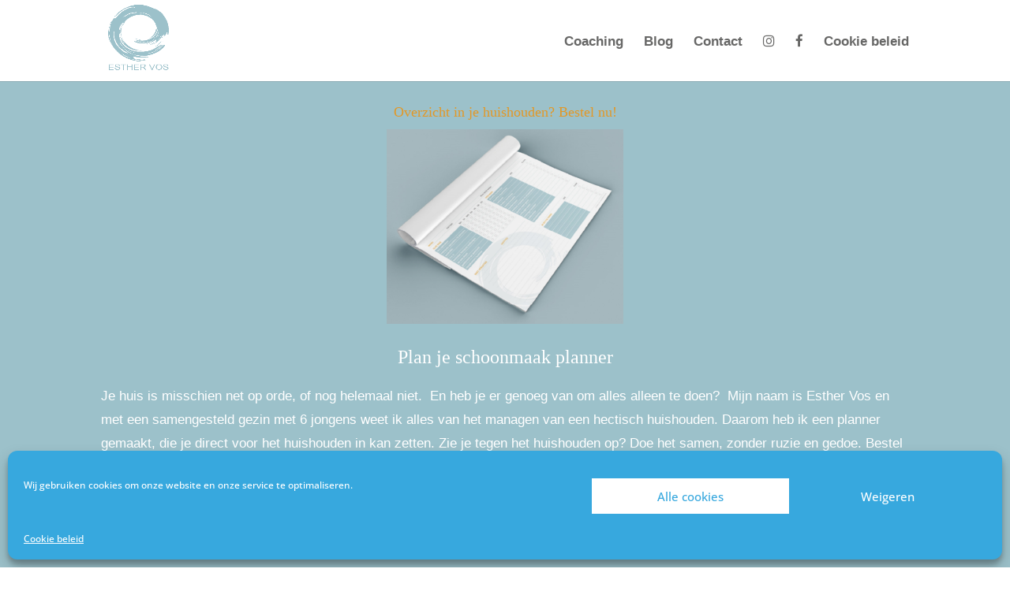

--- FILE ---
content_type: text/javascript
request_url: https://esthervos.com/wp-content/plugins/paytium-plus/public/js/public.js?ver=4.4.5
body_size: 13702
content:
/**
 * Paytium Public JS
 *
 * @package PT
 * @author  David de Boer <david@davdeb.com>
 */

/* global jQuery, pt_script */

(function ($) {
    'use strict';

    var currencySymbol = pt.currency_symbol;

    function debug_log( message ) {
        if ( pt.debug == true ) {
            console.log( message );
        }
    }

    $(function () {

        var $body = $('body');
        var ptFormList = $body.find('.pt-checkout-form');

        // Make sure each checkbox change sets the appropriate hidden value (Yes/No) to record
        // to Paytium payment records.
        var ptCheckboxFields = ptFormList.find('.pt-field-checkbox');
        ptCheckboxFields.change(function () {
            var checkbox = $(this);
            var checkboxId = checkbox.prop('id');
            var hiddenField = $body.find('#' + checkboxId + '_hidden'); // Hidden ID field is simply "_hidden" appended to checkbox ID field.

            hiddenField.val(checkbox.is(':checked') ? 'Yes' : 'No'); // Change to "Yes" or "No" depending on checked or not.
        });

        // Process the form(s)
        ptFormList.each(function () {
            var ptForm = $(this),
                ptFormCurrencySymbol = ptForm.data('currency') && getCurrencySymbol(ptForm.data('currency')) !== undefined ?
                    getCurrencySymbol(ptForm.data('currency')) : currencySymbol,
                ptFormQtyDiscount = ptForm.find('input.pt-quantity-discount'),
                ptFormQtyDiscountData = ptFormQtyDiscount.data('quantity-discount') ? ptFormQtyDiscount.data('quantity-discount') : false,
                ptFormCurrentQtyDiscount = 0,
                ptFormCurrentQty = 0,
                ptFormAmountDiscount = ptForm.find('input.pt-amount-discount'),
                ptFormAmountDiscountData = ptFormAmountDiscount.data('amount-discount') ? ptFormAmountDiscount.data('amount-discount') : false,
                ptFormCurrentAmountDiscount = 0,
                ptFormCurrentAmount = 0,
                ptFormGeneralLimit = ptForm.find('.pt-general-items-left').data('general-items-left');

            // Add field that allows Paytium processing to know that JS was enabled on form
            $("<input>", {type: "hidden", name: 'pt-paytium-js-enabled', value: 1}).appendTo(ptForm);

            // Enable form button with javascript, so it doesn't show to users that don't have JS enabled
            ptForm.find('.pt-payment-btn')
                .show();

            //
            // START - Paytium No Payment
            //

            function isPaytiumNoPayment() {

                var noPaymentFound = false;

                ptForm.find("[id^=pt-paytium-no-payment]").each(function () {
                    noPaymentFound = true;
                });

                return noPaymentFound;
            }

            //
            // END - Paytium No Payment
            //

            //
            // START - Show a warning about prefilled fields
            //

            ptForm.find(".pt-field-prefill-warning-hint").click(function () {
                var ptPrefillWarningCounter = $(this).attr('data-pt-prefill-warning-counter');
                ptForm.find("#pt-prefill-warning-counter-" + ptPrefillWarningCounter).toggle("slow");
            });

            //
            // END - Show a warning about prefilled fields
            //

            //
            // START - Enable/disable discount apply button depending on input
            //

            ptForm.find('.pt-discount').on('keyup', function (event) {
                var nameInput = ptForm.find('.pt-discount').val();
                if (nameInput.length > 0) {
                    ptForm.find('.pt-discount-button').prop('disabled', false);
                } else {
                    ptForm.find('.pt-discount-button').prop('disabled', true);
                }
            });

            ptForm.find('.pt-discount-button').on('click.ptDiscountFieldButton', function (event) {

                event.preventDefault();

                var formLoadID = ptForm.find('[name="pt-form-load"]').val(),
                    discountCode = ptForm.find('.pt-discount').val(),
                    associateWithEmail = false,
                    email = '';

                if ($(this).siblings('#pt-discount-associate-with-email').length) {
                    associateWithEmail = true;
                    email = $(this).parents('.pt-form-group-field-discount').siblings('.pt-form-group-field-email').children('input[type="email"]').val();
                }

                var noEmailError = associateWithEmail && !email;

                if (discountCode && formLoadID) {

                    $.ajax({
                        url: paytium_localize_script_vars.admin_ajax_url,
                        type: 'POST',
                        dataType: 'json',
                        data: {
                            'action': "pt_ajax_check_discount_codes",
                            'data': {'formLoadID': formLoadID, 'discountCode': discountCode, 'email': email}
                        },
                        success: function (response) {

                            if (response.status && !noEmailError) {

                                // Show success message after user applies valid discount code
                                ptForm.find('.pt-discount-true').show();
                                ptForm.find('.pt-discount-false').hide();
                                ptForm.find('.pt-discount-used').hide();

                                // Remove discount fields if they are already added
                                ptForm.find(".pt-discount-type").remove();
                                ptForm.find(".pt-discount-value").remove();
                                ptForm.find(".pt-discount-times").remove();

                                // If discount is valid, add discount fields to the form
                                $("<input>", {
                                    type: "hidden",
                                    name: 'pt-discount[type]',
                                    class: 'pt-discount-type',
                                    value: response.type
                                }).appendTo(ptForm);
                                $("<input>", {
                                    type: "hidden",
                                    name: 'pt-discount[value]',
                                    class: 'pt-discount-value',
                                    value: response.value
                                }).appendTo(ptForm);
                                $("<input>", {
                                    type: "hidden",
                                    name: 'pt-discount[times]',
                                    class: 'pt-discount-times',
                                    value: response.times
                                }).appendTo(ptForm);


                            } else {

                                // Show error message after user applies incorrect discount code
                                ptForm.find('.pt-discount-true').hide();
                                if (response.used) {
                                    ptForm.find('.pt-discount-email-error').hide();
                                    ptForm.find('.pt-discount-false').hide();
                                    ptForm.find('.pt-discount-used').show(); // discount feature
                                }
                                else if (noEmailError) {
                                    ptForm.find('.pt-discount-used').hide();
                                    ptForm.find('.pt-discount-false').hide();
                                    ptForm.find('.pt-discount-email-error').show();
                                }
                                else {
                                    ptForm.find('.pt-discount-email-error').hide();
                                    ptForm.find('.pt-discount-used').hide();
                                    ptForm.find('.pt-discount-false').show();
                                }

                                // Empty discount field and disable apply button, so user can try again
                                ptForm.find('.pt-discount').val('');
                                ptForm.find('.pt-discount-button').prop('disabled', true);

                                // Remove discount fields if they are already added
                                ptForm.find(".pt-discount-type").remove(); // Don't use parseAmount for this one!
                                ptForm.find(".pt-discount-value").remove(); // Don't use parseAmount for this one!
                                ptForm.find(".pt-discount-times").remove(); // Don't use parseAmount for this one!

                            }

                            update_totals();

                        },
                    });
                }
            });

            //
            // END - Enable/disable discount apply button depending on input
            //

            //
            // START - Add subscription first payment to [paytium_total /] shortcode
            //

            // If there is a subscription first payment, adjust form to allow that
            if (ptForm.find("[id^=pt-subscription-first-payment]").length > 0) {
                // Add "First payment" text and amount after the [paytium_total /] Shortcode
                var ptFirstPayment = ptForm.find("[id^=pt-subscription-first-payment]").val();
                var ptFirstPaymentLabel = ptForm.find("[id^=pt-subscription-first-payment-label]").val();

                // If user set a First Payment Label, override the default translation with that
                if (!ptFirstPaymentLabel) {
                    ptFirstPaymentLabel = paytium_localize_script_vars.subscription_first_payment;
                }

                ptForm.find('.pt-total-amount').after('<div class="pt-first-payment-amount">' + ptFirstPaymentLabel + ': ' + currencyFormattedAmount(ptFirstPayment, ptFormCurrencySymbol) + '</div>');
            }

            //
            // END - Add subscription first payment to [paytium_total /] shortcode
            //

            //
            // START - Subscription interval options and optional on page load
            //

            // Uncheck subscription interval options on page load, especially for back button
            ptForm.find('input[name="pt-subscription-interval-options"]:checked').each(function () {
                $('input[name="pt-subscription-interval-options"]').prop('checked', false);
            });

            // Make sure Yes is checked fopr subscription optional on page load, especially for back button
            ptForm.find('input[name="pt-subscription-optional"]:checked').each(function () {
                $('input[name="pt-subscription-optional"]:first').attr('checked', true);
            });

            //
            // END - Subscription interval options and optional on page load
            //

            //
            // START - Add option amount labels to field label
            // Add option amount labels for dropdown/radio to field label, so users can see what customers selected
            //

            // Checkbox with amounts, get all already checked checkboxes and process amounts and labels
            ptForm.find('input[type=checkbox]:checked').filter('.pt-cf-amount').each(function () {

                //
                // Update amount
                //

                // Get id/name for checkbox form group amount
                var ptCheckboxFormGroupAmountId = $(this).attr('name').replace('[amount]', '[amount][total]');

                // Get selected value
                var ptCheckboxFieldValue = $(this).val();

                // Get total amount for this checkbox group
                var ptCheckboxTotalValue = ptForm.find("[id='" + ptCheckboxFormGroupAmountId + "']").val();

                // Add selected value to total amount (don't remove those +'s)
                var ptCheckboxNewTotalValue = +ptCheckboxTotalValue + +ptCheckboxFieldValue;

                // Update the total value in value attribute
                ptForm.find("[id='" + ptCheckboxFormGroupAmountId + "']").attr('value', parseAmount(ptCheckboxNewTotalValue));

                // Update total value in pt-price data attribute
                ptForm.find("[id='" + ptCheckboxFormGroupAmountId + "']").attr('data-pt-price', parseAmount(ptCheckboxNewTotalValue));

                //
                // Update label
                //

                // Get/convert checkbox group label ID
                var ptCheckboxFormGroupLabelId = $(this).attr('name').replace('[amount]', '[label]');

                var ptCheckboxFormValue = $(this).attr('name').replace('[amount]', '[value]');

                // Get previously checked options
                var ptCheckboxCurrentOptions = ptForm.find("[name='" + ptCheckboxFormGroupLabelId + "']").attr('data-pt-checked-options');

                ptCheckboxCurrentOptions = JSON.parse(ptCheckboxCurrentOptions);

                // If previously checked options are not an array, this means it's empty
                if (Object.keys(ptCheckboxCurrentOptions).length === 0) {
                    ptCheckboxCurrentOptions = {};
                }

                ptCheckboxCurrentOptions[$(this).attr('data-pt-checkbox-id')] = $(this).parent().text();

                // Start string with current group label
                var ptCheckboxCurrentOptionsString = ptForm.find("[name='" + ptCheckboxFormGroupLabelId + "']").attr('data-pt-original-label');

                // Convert current options to a string for HTML hidden field

                var ptCheckboxFormValueString = '';
                for (var key in ptCheckboxCurrentOptions) {
                    ptCheckboxFormValueString +=  ptCheckboxFormValueString == '' ? ptCheckboxCurrentOptions[key] : ', ' + ptCheckboxCurrentOptions[key];
                }

                // Convert to a format that is save for HTML fields
                ptCheckboxCurrentOptions = JSON.stringify(ptCheckboxCurrentOptions);

                // Add updated options to data-pt-checked-options attribute
                ptForm.find("[name='" + ptCheckboxFormGroupLabelId + "']").attr('data-pt-checked-options', ptCheckboxCurrentOptions);

                // Add current options string to hidden HTML field
                ptForm.find("[name='" + ptCheckboxFormGroupLabelId + "']").attr('value', ptCheckboxCurrentOptionsString);
                ptForm.find("[name='" + ptCheckboxFormValue + "']").attr('value', ptCheckboxFormValueString);

            });

            // Radio amounts, try to get first option in radio buttons to use as default if an option is not selected yet
            ptForm.find('input[type=radio]:checked').filter('.pt-cf-amount').each(function () {

                var ptRadioCustomOption = $(this).parent().text();

                var ptRadioFormGroupId = $(this).attr('name').replace('[amount]', '[label]');

                var ptRadioFormValue = $(this).attr('name').replace('[amount]', '[value]');

                var ptRadioFormOptionId = $(this).attr('name').replace('[amount]', '[item_id]');

                var ptRadioFormOptionLimit = $(this).attr('name').replace('[amount]', '[limit]');

                var ptRadioOptionData = $(this).data();

                var ptRadioFormGroupLabel = ptForm.find("[name='" + ptRadioFormGroupId + "']").attr('data-pt-original-label');

                ptForm.find("[name='" + ptRadioFormValue + "']").val(function () {
                    return ptRadioCustomOption;
                });

                ptForm.find("[name='" + ptRadioFormOptionId + "']").val(ptRadioOptionData.item_id);
                ptForm.find("[name='" + ptRadioFormOptionLimit + "']").val(ptRadioOptionData.limit);

                if ($(this).data('general_item_id')) {

                    var ptRadioFormOptionGeneralId = $(this).attr('name').replace('[amount]', '[general_item_id]'),
                        ptRadioFormOptionGeneralLimit = $(this).attr('name').replace('[amount]', '[general_limit]');

                    ptForm.find("[name='" + ptRadioFormOptionGeneralId + "']").val(ptRadioOptionData.general_item_id);
                    ptForm.find("[name='" + ptRadioFormOptionGeneralLimit + "']").val(ptRadioOptionData.general_limit);
                }
            });

            // Dropdown amounts, try to get first option in Dropdown to use as default if an option is not selected yet
            ptForm.find('select.pt-cf-amount').each(function () {

                var ptDropdownCustomOption = $(this).find(':selected').text();

                var ptDropdownFormGroupId = $(this).attr('name').replace('[amount]', '[label]');

                var ptDropdownFormValue = $(this).attr('name').replace('[amount]', '[value]');

                ptForm.find("[name='" + ptDropdownFormValue + "']").val(function () {
                    return ptDropdownCustomOption;
                });
            });

            // Get selected option for radio and dropdown amounts, when user selects them
            ptForm.find('.pt-cf-amount').on('change', function () {

                // Process radio buttons amount labels
                if ($(this).is('input[type="radio"]')) {

                    var ptRadioCustomOption = $(this).parent().text();

                    var ptRadioFormGroupId = $(this).attr('name').replace('[amount]', '[label]');

                    var ptRadioFormValue = $(this).attr('name').replace('[amount]', '[value]');

                    var ptRadioFormOptionId = $(this).attr('name').replace('[amount]', '[item_id]');

                    var ptRadioFormOptionLimit = $(this).attr('name').replace('[amount]', '[limit]');

                    var ptRadioOptionData = $(this).data();

                    ptForm.find("[name='" + ptRadioFormValue + "']").val(function () {
                        return ptRadioCustomOption;
                    });

                    ptForm.find("[name='" + ptRadioFormOptionId + "']").val(ptRadioOptionData.item_id);
                    ptForm.find("[name='" + ptRadioFormOptionLimit + "']").val(ptRadioOptionData.limit);

                    if ($(this).data('general_item_id')) {

                        var ptRadioFormOptionGeneralId = $(this).attr('name').replace('[amount]', '[general_item_id]'),
                            ptRadioFormOptionGeneralLimit = $(this).attr('name').replace('[amount]', '[general_limit]');

                        ptForm.find("[name='" + ptRadioFormOptionGeneralId + "']").val(ptRadioOptionData.general_item_id);
                        ptForm.find("[name='" + ptRadioFormOptionGeneralLimit + "']").val(ptRadioOptionData.general_limit);
                    }

                }

                // Process dropdown amount labels
                if ($(this).is('select')) {

                    var ptDropdownCustomOption = $(this).find(':selected').text();

                    var ptDropdownFormGroupId = $(this).attr('name').replace('[amount]', '[label]');

                    var ptDropdownFormValue = $(this).attr('name').replace('[amount]', '[value]');

                    var ptDropdownFormOptionId = $(this).attr('name').replace('[amount]', '[item_id]');

                    var ptDropdownFormOptionLimit = $(this).attr('name').replace('[amount]', '[limit]');

                    var ptDropdownOptionData = $(this).find(':selected').data();

                    ptForm.find("[name='" + ptDropdownFormValue + "']").val(function () {
                        return ptDropdownCustomOption;
                    });
                    ptForm.find("[name='" + ptDropdownFormOptionId + "']").val(ptDropdownOptionData.item_id);
                    ptForm.find("[name='" + ptDropdownFormOptionLimit + "']").val(ptDropdownOptionData.limit);

                    if ($(this).find(':selected').data('general_item_id')) {

                        var ptDropdownFormOptionGeneralId = $(this).attr('name').replace('[amount]', '[general_item_id]'),
                            ptDropdownFormOptionGeneralLimit = $(this).attr('name').replace('[amount]', '[general_limit]');

                        ptForm.find("[name='" + ptDropdownFormOptionGeneralId + "']").val(ptDropdownOptionData.general_item_id);
                        ptForm.find("[name='" + ptDropdownFormOptionGeneralLimit + "']").val(ptDropdownOptionData.general_limit);
                    }

                }

            });

            //
            // END - Option label to field label
            //

            //
            // START - Update total when a paid field changes
            //

            ptForm.find( '.pt-uea-custom-amount' ).on('keyup', update_totals );
            ptForm.find( ':checkbox' ).change(update_checkbox_field);
            ptForm.find( '.pt-cf-amount' ).on( 'change', update_totals );

            ptForm.find( '.pt-quantity-input' ).on( 'keyup mouseup', function (e) {
                let general_limit_control_result = general_limit_control($(this));
                if (general_limit_control_result !== undefined && !general_limit_control_result.result) {
                    $(this).val(general_limit_control_result.new_val);
                    alert(ptForm.find('.pt-general-items-left').text());
                }
                update_totals();
            } );
            ptForm.find( '.paytium-spinner' ).on( 'click keyup', function (e) {
                let input = $(this).siblings('.pt-quantity-input[type=number]'),
                    general_limit_control_result = general_limit_control(input);

                if (general_limit_control_result !== undefined && !general_limit_control_result.result) {
                    input.val(general_limit_control_result.new_val);
                    alert(ptForm.find('.pt-general-items-left').text());
                }
                update_totals();
            } );
            ptForm.find( '.pt-paid-field' ).on( 'input', update_totals );

            ptForm.find( ':radio[name=pt-subscription-interval-options]' ).change(subscription_interval);
            ptForm.find( ':radio[name=pt-subscription-optional]' ).change(subscription_optional);


            //
            // END - Update total when user enters amount (custom amount)
            //

            //
            // START - UEA, Update individual open amounts (uea)
            //

            ptForm.find("input[id^=pt_uea_custom_amount_]").on('keyup', update_open_field);

            function update_open_field(i, element) {

                var ptUEAFieldName = $(this).attr("name");
                var ptUEAFieldID = $(this).attr("id");
                var ptUEAFieldValue = $(this).val();

                ptForm.find("[id^=" + ptUEAFieldID + "]").val(parseAmount(ptUEAFieldValue));
                ptForm.find("[name*='" + ptUEAFieldName + "']").val(ptUEAFieldValue); // Don't use parseAmount for this one!
                ptForm.find("[name*='" + ptUEAFieldName + "']").attr('data-pt-price', parseAmount(ptUEAFieldValue));
                ptForm.find('.pt-uea-custom-amount-formatted').val(parseAmount(ptUEAFieldValue));

            }

            //
            // END - UEA, Update individual open amounts (uea) user changes amount
            //

            function get_form_paid_fields() {
                var fields = [];

                ptForm.find( '.pt-cf-label-amount' ).each( function( index, element ) { fields.push( element ); }); // Label fields
                ptForm.find( '.pt-uea-custom-amount' ).each( function( index, element ) { fields.push( element ); }); // Open amount fields
                ptForm.find( 'select.pt-cf-amount' ).each( function( index, element ) { fields.push( element ); }); // Select fields
                ptForm.find( 'input[type=radio].pt-cf-amount:checked' ).each( function( index, element ) { fields.push( element ); }); // Radio fields
                ptForm.find( 'input[type=checkbox].pt-cf-amount' ).each( function( index, element ) { fields.push( element ); }); // Checkbox fields
                ptForm.find( '.pt-paid-field' ).each( function( index, element ) { fields.push( element ); });

                return fields;
            }

            function get_form_total(discount = true) {

                // Get all fields/amounts
                var total = 0;
                var fields = get_form_paid_fields();

                // Loop through each amount field
                $( fields ).each( function( index, element ) {

                    // If a paid field is disabled (e.g. with interval options and subscriptions) don't process it
                    if ($(element).prop('disabled')) {
                        return false;
                    }

                    var fieldAmount = 0;
                    var $quantity_input = $( element ).siblings('.pt-quantity-input').length ?
                        $( element ).siblings('.pt-quantity-input') :
                        $( element ).siblings('.paytium-quantity-input').children('.pt-quantity-input');
                    var quantity = $quantity_input.length ? $quantity_input.val() : 1;
                    if($(element).hasClass('pt-paid-field')) {
                        fieldAmount = $( element ).val() ? $( element ).attr('data-pt-price') * quantity : 0;
                        $( element ).siblings('[name$="[amount]"]').val(parseAmount(fieldAmount));
                    }
                    else if($(element).hasClass('pt-uea-custom-amount')) {
                        fieldAmount = parseAmount($(element).val()) * quantity;
                        $(element).siblings('.pt-uea-custom-amount-formatted').val(parseAmount(fieldAmount));
                    }
                    else {
                        switch ($(element).prop('nodeName')) {
                            case 'SELECT' :
                                fieldAmount = $(element).find('option:selected').attr('data-pt-price') * quantity;
                                fieldAmount ? $(element).find('option:selected').val(parseAmount(fieldAmount)) : '';
                                break;
                            default:
                            case 'INPUT' :
                                var type = $(element).attr('type');
                                if (type == 'hidden' || type == 'text') {
                                    fieldAmount = $(element).attr('data-pt-price') * quantity;
                                    $(element).val(parseAmount(fieldAmount));
                                } else if (type == 'radio' ) {

                                    $quantity_input = $(element).parents('.pt-radio-group').find('.pt-quantity-input');
                                    quantity = $quantity_input.length ? $quantity_input.val() : 1;
                                    fieldAmount = $(element).attr('data-pt-price') * quantity;
                                    $(element).val(parseAmount(fieldAmount));
                                }
                                else if (type == 'checkbox') {
                                    fieldAmount = $(element).attr('data-pt-price') * quantity;
                                    $(element).val(parseAmount(fieldAmount));
                                    if(!$(element).is(':checked')) {
                                        fieldAmount = 0;
                                    }
                                }

                                break;

                        }

                    }
                    total = parseFloat( total ) + parseAmount( fieldAmount );
                });

                return discount ? get_form_total_with_discount(total) : total;
            }

            function get_form_total_with_discount(total) {

                let total_after_discount = total,
                    zero_tax = ptForm.find(".pt-zero-tax").length ? parseFloat(ptForm.find(".pt-zero-tax").val()) : 0,
                    total_without_zero_tax = total - zero_tax;


                // If a discount is found, calculate the new total
                if (ptForm.find(".pt-discount-type").length > 0 && ptForm.find(".pt-discount-value").length > 0) {

                    let discountType = ptForm.find(".pt-discount-type").val(); // Don't use parseAmount for this one!
                    let discountValue = ptForm.find(".pt-discount-value").val(); // Don't use parseAmount for this one!

                    let discount_first_payment = ptForm.find('#pt-discount-first-payment').length;

                    if (discountType.length > 0 && discountValue.length > 0 && !discount_first_payment) {

                        if ((discountType === 'percentage' )) {
                            total_after_discount = parseAmount(total_without_zero_tax * ((100 - discountValue) / 100));
                        }

                        if ((discountType === 'amount' )) {
                            total_after_discount = parseAmount(total_without_zero_tax - discountValue);
                        }

                    }
                }

                return total_after_discount !== total ? total_after_discount + zero_tax : total;
            }

            function get_first_payment_amount() {

                var first_payment_amount = ptForm.find(".pt-subscription-first-payment").val(),
                    discount_exclude_first_payment = ptForm.find('#pt-discount-exclude-first-payment').length;

                if (discount_exclude_first_payment) return first_payment_amount;

                if (ptForm.find(".pt-discount-type").length > 0 && ptForm.find(".pt-discount-value").length > 0 && first_payment_amount) {

                    var discountType = ptForm.find(".pt-discount-type").val(); // Don't use parseAmount for this one!
                    var discountValue = ptForm.find(".pt-discount-value").val(); // Don't use parseAmount for this one!

                    if (discountType.length > 0 && discountValue.length > 0) {

                        if ((discountType === 'percentage' )) {
                            first_payment_amount = parseAmount(first_payment_amount.replace(',','.') * ((100 - discountValue) / 100));
                        }

                        if ((discountType === 'amount' )) {
                            first_payment_amount = parseAmount(first_payment_amount.replace(',','.') - discountValue);
                        }
                    }
                }
                return first_payment_amount;
            }

            function quantity_input_validation($quantity_input) {
                // Get values from input box

                var new_qty = $quantity_input.val();
                var step = $quantity_input.attr( 'step' );
                var max = $quantity_input.attr( 'max' );
                var min = $quantity_input.attr( 'min' );

                // Adjust default values if values are blank
                if ( typeof min == 'undefined' )
                    min = 0;

                if ( typeof step == 'undefined')
                    step = 1;

                // Max Value Validation
                if ( +new_qty > +max && typeof max !== 'undefined' ) {
                    new_qty = max;

                    // Min Value Validation
                } else if ( +new_qty < +min  ) {
                    new_qty = min;
                }

                // Calculate remainder
                var rem = ( new_qty - min ) % step;

                // Step Value Value Validation
                if ( rem != 0 ) {
                    new_qty = +new_qty + (+step - +rem);

                    // Max Value Validation
                    if ( +new_qty > +max ) {
                        new_qty = +new_qty - +step;
                    }
                }

                if (ptFormQtyDiscountData) {

                    let discountQtyCount = ptFormQtyDiscountData.length,
                        i = 0;

                    $(ptFormQtyDiscountData).each(function (k, v) {

                        if ( (ptFormCurrentQtyDiscount !== parseFloat(v.discount) && parseInt(new_qty) >= parseInt(v.quantity)) ||
                             (ptFormCurrentQtyDiscount === parseFloat(v.discount) && parseInt(new_qty) < parseInt(v.quantity)) ) {

                            if (ptFormCurrentQtyDiscount > parseFloat(v.discount) && parseInt(new_qty) >= ptFormCurrentQty) {
                                return;
                            }
                            let data = v;
                            if (parseInt(new_qty) < parseInt(v.quantity)) {
                                if (k < discountQtyCount-1) {
                                    data = ptFormQtyDiscountData[k+1];
                                }
                                else {
                                    i++;
                                    return;
                                }
                            }

                            ptFormCurrentQtyDiscount = parseFloat(data.discount);
                            ptFormCurrentQty = parseInt(data.quantity);

                            let loaderContainer = $( '<div>', {
                                'class': 'pt-checkout-form-loading'
                            }).appendTo( ptForm );

                            let loader = $( '<div>', {
                                'class': 'pt-loader'
                            }).appendTo( loaderContainer );

                            $.ajax({
                                url: paytium_localize_script_vars.admin_ajax_url,
                                type: 'POST',
                                dataType: 'json',
                                data: {
                                    'action': "pt_ajax_quantity_discount",
                                    'id': ptFormQtyDiscount.attr('id'),
                                    'data': {
                                        'current_qty': new_qty,
                                        'qty': data.quantity,
                                        'discount': data.discount,
                                        'type': data.type
                                    }
                                },
                                success: function (response) {

                                    if (response.error) {

                                        ptFormCurrentQtyDiscount = 0;
                                        ptFormCurrentQty = 0;
                                        // Remove discount fields
                                        ptForm.find(".pt-discount-type").remove();
                                        ptForm.find(".pt-discount-value").remove();
                                        ptForm.find(".pt-quantity-discount-hidden").remove();

                                        ptForm.find('.pt-discount-true').hide();

                                        update_totals();
                                    }
                                    else {
                                        // Remove discount fields
                                        ptForm.find(".pt-discount-type").remove();
                                        ptForm.find(".pt-discount-value").remove();
                                        ptForm.find(".pt-quantity-discount-hidden").remove();

                                        ptForm.find('.pt-discount-true').hide();

                                        $("<input>", {
                                            type: "hidden",
                                            name: 'pt-quantity-discount',
                                            class: 'pt-quantity-discount-hidden',
                                            value: response.quantity
                                        }).appendTo(ptForm);
                                        $("<input>", {
                                            type: "hidden",
                                            name: 'pt-discount-uid',
                                            class: 'pt-discount-uid',
                                            value: response.uid
                                        }).appendTo(ptForm);
                                        $("<input>", {
                                            type: "hidden",
                                            name: 'pt-discount[type]',
                                            class: 'pt-discount-type',
                                            value: response.type
                                        }).appendTo(ptForm);
                                        $("<input>", {
                                            type: "hidden",
                                            name: 'pt-discount[value]',
                                            class: 'pt-discount-value',
                                            value: response.value
                                        }).appendTo(ptForm);

                                        ptForm.find('.pt-discount-true').show();

                                        update_totals();
                                    }
                                    loaderContainer.remove();
                                },
                            });

                            return false;
                        }
                        else if(parseInt(new_qty) < parseInt(v.quantity)) {
                            i++;
                        }
                    });

                    if (discountQtyCount === i) {
                        ptFormCurrentQtyDiscount = 0;
                        ptFormCurrentQty = 0;
                        // Remove discount fields
                        ptForm.find(".pt-discount-type").remove();
                        ptForm.find(".pt-discount-value").remove();
                        ptForm.find(".pt-quantity-discount-hidden").remove();

                        ptForm.find('.pt-discount-true').hide();

                        update_totals();
                    }

                }

                // Set the new value
                $quantity_input.val( new_qty );
            }

            // When custom subscription interval is checked or unchecked, process that change
            function subscription_interval($interval) {

                var $checkbox = $interval.length ? $interval.siblings(':checkbox') : $(this);

                if (!$checkbox.length) {
                    return false;
                }

                // Make sure there is a value set
                if (typeof $checkbox.attr('value') === 'undefined') {
                    return false;
                }

                // If checkbox was checked, update interval in hidden field
                if ($checkbox.is(':checked') && ($interval instanceof $.Event)) {

                    var ptCheckboxFormLabel = $(this).attr('data-pt-label');
                    var ptCheckboxFormValue = $(this).attr('value');
                    var ptCheckboxFormPrice = $(this).attr('data-pt-price');

                    // If users select "once" as interval, disable all subscriptions
                    if ((ptCheckboxFormValue === 'once') || (ptCheckboxFormValue === 'eenmalig')) {

                        ptForm.find("[id='pt-subscription-interval']").prop('disabled', true);
                        ptForm.find("[id='pt-subscription-times']").prop('disabled', true);
                        ptForm.find("[id='pt-subscription-first-payment']").prop('disabled', true);

                    } else {

                        // Help users by adding an s to an interval when they forget about it
                        if (!ptCheckboxFormValue.endsWith('s')) {
                            ptCheckboxFormValue = ptCheckboxFormValue + 's';
                        }

                        ptForm.find("[id='pt-subscription-interval']").prop('disabled', false);
                        ptForm.find("[name='pt-subscription-interval-options']").prop('disabled', false);
                        ptForm.find("[id='pt-subscription-times']").prop('disabled', false);
                        ptForm.find("[id='pt-subscription-first-payment']").prop('disabled', false);
                        ptForm.find('.pt-subscription-custom-amount').prop('disabled', false);

                        // Update selected interval into subscription field
                        ptForm.find("[id='pt-subscription-interval']").attr('value', ptCheckboxFormValue);
                    }

                    if (ptCheckboxFormPrice) {
                        ptForm.find("[id='pt-subscription-custom-amount']").attr('value', ptCheckboxFormPrice);
                        ptForm.find("[id='pt-subscription-custom-amount']").attr('data-pt-price', ptCheckboxFormPrice);
                        ptForm.find("[id='pt-subscription-custom-value']").attr('value', ptCheckboxFormLabel);
                    }

                }

                update_totals();
            }

            // When subscription optional is checked or unchecked, process that change
            function subscription_optional($optional) {

                var $checkbox = $optional.length ? $optional.siblings(':checkbox') : $(this);

                if (!$checkbox.length) {
                    return false;
                }

                // Make sure there is a value set
                if (typeof $checkbox.attr('value') === 'undefined') {
                    return false;
                }

                // If checkbox was checked, add to total, else deduct
                if ($checkbox.is(':checked') && ($optional instanceof $.Event)) {

                    var $state = false;
                    var $stateRequired = false;
                    if ($(this).attr('value') === 'yes') {
                        $state = false;
                        $stateRequired = true;
                    }

                    if ($(this).attr('value') === 'no') {
                        $state = true;
                        $stateRequired = false;
                    }

                    ptForm.find("[id='pt-subscription-interval']").prop('disabled', $state);
                    ptForm.find("[name='pt-subscription-interval-options']").prop('disabled', $state);
                    ptForm.find("[name='pt-subscription-interval-options']").prop('required', $stateRequired);
                    ptForm.find("[id='pt-subscription-times']").prop('disabled', $state);
                    ptForm.find("[id='pt-subscription-first-payment']").prop('disabled', $state);
                    ptForm.find('.pt-subscription-custom-amount').prop('disabled', $state );
                }

                update_totals();
            }

            // When checkbox with amount is checked or unchecked, process that change
            function update_checkbox_field($quantity_input) {

                var $checkbox = $quantity_input.length ? $quantity_input.siblings(':checkbox') : $(this);

                if(!$checkbox.length) {
                    return false;
                }

                // Make sure it's an amount checkbox by checking data attribute 'data-pt-price' is defined, otherwise abort.
                if (typeof $checkbox.attr('data-pt-price') === 'undefined') {
                    return false;
                }

                var ptCheckboxFormGroupAmountId = $checkbox.attr('name').replace('[amount]', '[amount][total]');
                var total = 0;
                $checkbox.parents('.pt-form-group-checkbox-new').find(':checked').each(function (index, element) {
                    total += parseFloat($(element).val());
                });


                // Update the total value in value attribute
                ptForm.find("[id='" + ptCheckboxFormGroupAmountId + "']").attr('value', parseAmount(total));

                // Update total value in pt-price data attribute
                ptForm.find("[id='" + ptCheckboxFormGroupAmountId + "']").attr('data-pt-price', parseAmount(total));

                // If checkbox was checked, add to total, else deduct
                if ($checkbox.is(':checked') && ($quantity_input instanceof $.Event)) {

                    //
                    // Update label
                    //

                    // Get/convert checkbox group label ID
                    var ptCheckboxFormGroupLabelId = $checkbox.attr('name').replace('[amount]', '[label]');

                    var ptCheckboxFormValue = $(this).attr('name').replace('[amount]', '[value]');

                    // Get previously checked options
                    var ptCheckboxCurrentOptions = ptForm.find("[name='" + ptCheckboxFormGroupLabelId + "']").attr('data-pt-checked-options');
                    ptCheckboxCurrentOptions = JSON.parse(ptCheckboxCurrentOptions);

                    // If previously checked options are not an array, this means it's empty
                    if ( Object.keys(ptCheckboxCurrentOptions).length === 0 ) {
                        ptCheckboxCurrentOptions = {};
                    }

                    // Get selected label, convert currency symbol to HTML entity
                    ptCheckboxCurrentOptions[$checkbox.attr('data-pt-checkbox-id')] = $checkbox.parent().text();

                    // Start string with current group label
                    var ptCheckboxCurrentOptionsString = ptForm.find("[name='" + ptCheckboxFormGroupLabelId + "']").attr('data-pt-original-label');

                    // Convert current options to a string for HTML hidden field
                    var ptCheckboxFormValueString = '';

                    for (var key in ptCheckboxCurrentOptions) {
                        ptCheckboxFormValueString +=  ptCheckboxFormValueString == '' ? ptCheckboxCurrentOptions[key] : ', ' + ptCheckboxCurrentOptions[key];
                    }

                    // Convert to a format that is save for HTML fields
                    ptCheckboxCurrentOptions = JSON.stringify(ptCheckboxCurrentOptions);

                    // Add updated options to data-pt-checked-options attribute
                    ptForm.find("[name='" + ptCheckboxFormGroupLabelId + "']").attr('data-pt-checked-options', ptCheckboxCurrentOptions);


                    // Add current options string to hidden HTML field
                    ptForm.find("[name='" + ptCheckboxFormGroupLabelId + "']").attr('value', ptCheckboxCurrentOptionsString);
                    ptForm.find("[name='" + ptCheckboxFormValue + "']").attr('value', ptCheckboxFormValueString);

                    //
                    // Update limit
                    //

                    var ptCheckboxFormGroupLimitData = $checkbox.attr('name').replace('[amount]', '[limit_data]');

                    var ptCheckboxItemId = ptForm.find("[name='" + ptCheckboxFormGroupLimitData + "']").val();

                    if ( ptCheckboxItemId !== undefined ) {

                        ptCheckboxItemId = JSON.parse(ptCheckboxItemId);

                        console.log(ptCheckboxItemId);

                        if (Object.keys(ptCheckboxItemId).length === 0) {
                            ptCheckboxItemId = {};
                        }

                        ptCheckboxItemId[$checkbox.data('item_id')] = {
                            'limit': $checkbox.data('limit'),
                            'quantity': $checkbox.siblings('.pt-quantity-input').val(),
                        };
                        if ($checkbox.data('general_item_id')) {
                            ptCheckboxItemId[$checkbox.data('item_id')]['general_item_id'] = $checkbox.data('general_item_id');
                            ptCheckboxItemId[$checkbox.data('item_id')]['general_limit'] = $checkbox.data('general_limit');
                        }

                        ptCheckboxItemId = JSON.stringify(ptCheckboxItemId);

                        ptForm.find("[name='" + ptCheckboxFormGroupLimitData + "']").val(ptCheckboxItemId);

                    }

                } else if ($checkbox.not(':checked') && ($quantity_input instanceof $.Event) ) {

                    //
                    // Update label
                    //

                    // Get/convert checkbox group label ID
                    var ptCheckboxFormGroupLabelId = $checkbox.attr('name').replace('[amount]', '[label]');

                    var ptCheckboxFormValue = $(this).attr('name').replace('[amount]', '[value]');

                    // Get previously checked options
                    var ptCheckboxCurrentOptions = ptForm.find("[name='" + ptCheckboxFormGroupLabelId + "']").attr('data-pt-checked-options');
                    ptCheckboxCurrentOptions = JSON.parse(ptCheckboxCurrentOptions);

                    // If previously checked options are an array, remove the selected label
                    if (typeof ptCheckboxCurrentOptions === 'object') {

                        // Only add the selected label if it's not in previously checked options array already

                        var ptCheckboxSelectedLabelId = $checkbox.attr('data-pt-checkbox-id');

                        delete ptCheckboxCurrentOptions[ptCheckboxSelectedLabelId];

                        // Start string with current group label
                        var ptCheckboxCurrentOptionsString = ptForm.find("[name='" + ptCheckboxFormGroupLabelId + "']").attr('data-pt-original-label');

                        // Convert current options to a string for HTML hidden field

                        var ptCheckboxFormValueString = '';
                        for (var key in ptCheckboxCurrentOptions) {
                            ptCheckboxFormValueString += ptCheckboxFormValueString == '' ? ptCheckboxCurrentOptions[key] : ', ' + ptCheckboxCurrentOptions[key];
                        }

                        // Convert to a format that is save for HTML fields
                        ptCheckboxCurrentOptions = JSON.stringify(ptCheckboxCurrentOptions);

                        // Add updated options to data-pt-checked-options attribute
                        ptForm.find("[name='" + ptCheckboxFormGroupLabelId + "']").attr('data-pt-checked-options', ptCheckboxCurrentOptions);

                        // Add current options string to hidden HTML field
                        ptForm.find("[name='" + ptCheckboxFormGroupLabelId + "']").attr('value', ptCheckboxCurrentOptionsString);
                        ptForm.find("[name='" + ptCheckboxFormValue + "']").attr('value', ptCheckboxFormValueString);

                    }

                    //
                    // Update limit
                    //

                    var ptCheckboxFormGroupLimitData = $checkbox.attr('name').replace('[amount]', '[limit_data]');

                    var ptCheckboxItemId = ptForm.find("[name='" + ptCheckboxFormGroupLimitData + "']").val();

                    if ( ptCheckboxItemId !== undefined ) {

                        ptCheckboxItemId = JSON.parse(ptCheckboxItemId);

                        if (typeof ptCheckboxItemId === 'object') {

                            var ptCheckboxSelectedItemId = $checkbox.data('item_id');

                            delete ptCheckboxItemId[ptCheckboxSelectedItemId];

                            ptCheckboxItemId = JSON.stringify(ptCheckboxItemId);

                            ptForm.find("[name='" + ptCheckboxFormGroupLimitData + "']").val(ptCheckboxItemId);

                        }
                    }
                }
            }


            function update_totals() {

                if($(this).attr('type') && $(this).attr('type') == 'number') {
                    quantity_input_validation($(this));
                }

                if($(this).hasClass('paytium-spinner')) {
                    let input = $(this).siblings('.pt-quantity-input');
                    if ($(input).attr('type') && $(input).attr('type') == 'number') {
                        quantity_input_validation($(input));
                    }
                }

                var total = get_form_total(),
                    first_payment_amount = get_first_payment_amount();
                update_checkbox_field($(this));

                if (ptFormAmountDiscountData) {

                    let discountAmountCount = ptFormAmountDiscountData.length,
                        i = 0;
                    $(ptFormAmountDiscountData).each(function (k, v) {

                        let total_without_discount = parseFloat(get_form_total(false));

                        if ( (ptFormCurrentAmountDiscount !== parseFloat(v.discount) && total_without_discount >= parseFloat(v.amount)) ||
                            (ptFormCurrentAmountDiscount === parseFloat(v.discount) && total_without_discount < parseFloat(v.amount)) ) {

                            if (ptFormCurrentAmountDiscount > parseFloat(v.discount) && total_without_discount >= ptFormCurrentAmount) {
                                return;
                            }
                            let data = v;
                            if (total_without_discount < parseFloat(v.amount)) {
                                if (k < discountAmountCount-1) {
                                    data = ptFormAmountDiscountData[k+1];
                                }
                                else {
                                    i++;
                                    return;
                                }
                            }

                            ptFormCurrentAmountDiscount = parseFloat(data.discount);
                            ptFormCurrentAmount = parseInt(data.amount);

                            let loaderContainer = $( '<div>', {
                                'class': 'pt-checkout-form-loading'
                            }).appendTo( ptForm );

                            let loader = $( '<div>', {
                                'class': 'pt-loader'
                            }).appendTo( loaderContainer );

                            $.ajax({
                                url: paytium_localize_script_vars.admin_ajax_url,
                                type: 'POST',
                                dataType: 'json',
                                data: {
                                    'action': "pt_ajax_amount_discount",
                                    'id': ptFormAmountDiscount.attr('id'),
                                    'data': {
                                        'current_amount': total_without_discount,
                                        'amount': data.amount,
                                        'discount': data.discount,
                                        'type': data.type
                                    }
                                },
                                success: function (response) {

                                    if (response.error) {

                                        ptFormCurrentAmountDiscount = 0;
                                        ptFormCurrentAmount = 0;
                                        // Remove discount fields
                                        ptForm.find(".pt-discount-type").remove();
                                        ptForm.find(".pt-discount-value").remove();
                                        ptForm.find(".pt-amount-discount-hidden").remove();

                                        ptForm.find('.pt-discount-true').hide();

                                        total = get_form_total();
                                        update_totals_helper(total,first_payment_amount)
                                    }
                                    else {
                                        // Remove discount fields
                                        ptForm.find(".pt-discount-type").remove();
                                        ptForm.find(".pt-discount-value").remove();
                                        ptForm.find(".pt-amount-discount-hidden").remove();

                                        ptForm.find('.pt-discount-true').hide();

                                        $("<input>", {
                                            type: "hidden",
                                            name: 'pt-amount-discount',
                                            class: 'pt-amount-discount-hidden',
                                            value: response.amount
                                        }).appendTo(ptForm);
                                        $("<input>", {
                                            type: "hidden",
                                            name: 'pt-discount-uid',
                                            class: 'pt-discount-uid',
                                            value: response.uid
                                        }).appendTo(ptForm);
                                        $("<input>", {
                                            type: "hidden",
                                            name: 'pt-discount[type]',
                                            class: 'pt-discount-type',
                                            value: response.type
                                        }).appendTo(ptForm);
                                        $("<input>", {
                                            type: "hidden",
                                            name: 'pt-discount[value]',
                                            class: 'pt-discount-value',
                                            value: response.value
                                        }).appendTo(ptForm);

                                        ptForm.find('.pt-discount-true').show();

                                        total = get_form_total_with_discount(total_without_discount);
                                        update_totals_helper(total,first_payment_amount)
                                    }
                                    loaderContainer.remove();
                                },
                            });
                            return false;
                        }
                        else if(total_without_discount < parseFloat(v.amount)) {
                            update_totals_helper(total,first_payment_amount);
                            i++;
                        }
                    });

                    if (discountAmountCount === i) {
                        ptFormCurrentAmountDiscount = 0;
                        ptFormCurrentAmount = 0;
                        // Remove discount fields
                        ptForm.find(".pt-discount-type").remove();
                        ptForm.find(".pt-discount-value").remove();
                        ptForm.find(".pt-amount-discount-hidden").remove();

                        ptForm.find('.pt-discount-true').hide();
                        total = get_form_total();
                        // console.log('here');
                        // console.log(total);
                        update_totals_helper(total,first_payment_amount)
                    }
                    else update_totals_helper(total,first_payment_amount);
                }
                else update_totals_helper(total,first_payment_amount);
            }

            function update_totals_helper(total,first_payment_amount) {

                ptForm.find('.pt-total-amount').html( currencyFormattedAmount( total, ptFormCurrencySymbol ) );
                ptForm.find('.pt_amount').val( total );

                var ptFirstPaymentLabel = ptForm.find("[id^=pt-subscription-first-payment-label]").length ?
                    ptForm.find("[id^=pt-subscription-first-payment-label]").val() + ': ' :
                    paytium_localize_script_vars.subscription_first_payment + ' ';

                ptForm.find('.pt-first-payment-amount').html( ptFirstPaymentLabel + currencyFormattedAmount(first_payment_amount, ptFormCurrencySymbol) );

                var minTotalInput = ptForm.find('.pt-total-minimum');
                if (minTotalInput.length) {
                    minTotalInput.val( total );
                    if (total >= minTotalInput.data('parsley-mintotal') && ptForm.find('div[id^=pt_total_errors]').find('ul').hasClass('filled')) {
                        ptForm.find('div[id^=pt_total_errors]').find('ul').removeClass('filled');
                    }
                }

            }
            update_totals();

            function submitFormProcessing(event) {

                debug_log('click.ptPaymentBtn fired');


                if (ptForm.parsley({
                        excluded: 'input[type=button], input[type=submit], input[type=reset]',
                        inputs: 'input, textarea, select, input[type=hidden], :hidden',
                    }).validate()) {

                    // Run totals one more time to ensure the total amount is accurate
                    update_totals();

                    //
                    // START - Process (custom) fields
                    //

                    // Process individual fields
                    $(ptForm.find("[id^=pt-field-]")).each(function (index, element) {

                        var ptFieldValue = $(element).val(); // Get the field value
                        var ptUserLabel = document.getElementById(this.id).getAttribute('data-pt-user-label'); // Get the user defined field label
                        var ptFieldType = document.getElementById(this.id).getAttribute('data-pt-field-type'); // Get the field type

                        // Get required attribute
                        var required = $(element).attr("required");

                        // Validate that required fields are filled
                        if ((required == 'required') && ptFieldValue == '') {

                            window.alert(paytium_localize_script_vars.field_is_required.replace('%s', ptUserLabel));
                            debug_log('ProcessFailed');
                            return false;
                        }

                        // Log everything to Console when troubleshooting
                        debug_log($(element));
                        debug_log('Processing field (type, label, value, id): ' + ptFieldType + ', ' + ptUserLabel + ', ' + ptFieldValue + ', ' + this.id);

                        //
                        // Add the user's field label to form post data, so it can be used as user-facing identifier for that field
                        //

                        // Create unique field ID for the user's field label
                        var ptUserLabelLabel = this.id + "-label";

                        // Add the unique field ID and user's label to the form post data
                        $("<input>", {type: "hidden", name: ptUserLabelLabel, value: ptUserLabel}).appendTo(ptForm);

                        //
                        // Check if field is set as user_data="true" and store the preference if so
                        //
                        var ptUserData = document.getElementById(this.id).getAttribute('data-pt-user-data'); // Get the field type

                        if (ptUserData == 'true') {
                            // Create unique field ID for the user's field label
                            var ptUserDataLabel = this.id + "-user-data";

                            // Add the unique field ID and user's label to the form post data
                            $("<input>", {type: "hidden", name: ptUserDataLabel, value: ptUserData}).appendTo(ptForm);
                        }

                    });

                    //
                    // END - Process (custom) fields
                    //

                    //
                    // START - Process subscription(s)
                    //

                    // Process subscription fields
                    $(ptForm.find("[id^=pt-subscription-]")).each(function (index, element) {

                        if (this.disabled) {
                            return false;
                        }

                        // Get the field value
                        var ptFieldValue = $(element).val();

                        // Get the field type
                        // this.id is field type

                        // Log everything to Console when troubleshooting
                        debug_log($(element));
                        debug_log('Processing ' + this.id + ', ' + ptFieldValue);

                        // Add the unique field ID and user's label to the form post data
                        $("<input>", {type: "hidden", name: this.id, value: ptFieldValue}).appendTo(ptForm);

                    });

                    // Process subscription first payment
                    if (ptForm.find("[id^=pt-subscription-first-payment]").length > 0) {

                        // Get recurring amount/form total before first payment
                        var ptRecurringTotal = ptForm.find(".pt_amount").val();

                        // Add recurring amount
                        $("<input>", {
                            type: "hidden",
                            name: 'pt-subscription-recurring-payment',
                            value: ptRecurringTotal
                        }).appendTo(ptForm);

                        // Add "First payment" text and amount after the [paytium_total /] Shortcode
                        var ptFirstPayment = ptForm.find("[id^=pt-subscription-first-payment]").val();

                        // Update total amount to first payment
                        ptForm.find('.pt_amount').val(ptFirstPayment);

                    }

                    //
                    // END - Process subscription fields
                    //

                    //
                    // START - Remove discount field if it's empty or type and value fields are missing
                    //

                    if (ptForm.find(".pt-discount").length > 0 && !ptForm.find(".pt-discount").val()) {
                        ptForm.find(".pt-discount").prop('disabled', 'true');
                    }

                    if (!ptForm.find('[name$="pt-discount[type]"]').length || !ptForm.find('[name$="pt-discount[value]"]').length) {
                        ptForm.find(".pt-discount").prop('disabled', 'true');
                    }

                    //
                    // END - Remove discount field if it's empty
                    //

                    // If there is no amount entered or amount is too low to be processed by Mollie
                    // block execution of script and show an alert. Why 1 euro? Lower amounts
                    // are just not logical!
                    if ((get_form_total() <= '0.99') && (isPaytiumNoPayment() == false)) {
                        window.alert(paytium_localize_script_vars.amount_too_low);
                        return false;
                    }

                    // Enable the below line if you want to process the form without redirecting
                    // The form data is not stored in Paytium at this point
                    // Also see line 24 in /paytium/includes/process-payment-functions.php
                    //return false;

                    // Unbind original form submit trigger before calling again to "reset" it and submit normally.
                    ptForm.unbind('submit');
                    ptForm.submit();

                    // Disable original payment button and change text for UI feedback while POST-ing to Mollie
                    ptForm.find('.pt-payment-btn')
                        .prop('disabled', true)
                        .find('span')
                        .text(paytium_localize_script_vars.processing_please_wait);

                }

                if (typeof event != 'undefined') {
                    event.preventDefault();
                }
            }

            function check_item_limits(event) {

                var data = {};
                var $item_id_input;

                event.preventDefault();

                $(ptForm.find('[name$="[item_id]"], .pt-checkbox-group')).each(function (index, element) {

                    var $limit_data = $(element).find('[name$="[limit_data]"]');
                    if($limit_data.length) {
                        var json_data = JSON.parse($limit_data.val());
                        $.each(json_data, function (item_id, value) {
                            data[item_id] = value;
                        })
                    }
                    else {
                        var item_id = $(element).val();
                        var limit = $(element).siblings('[name$="[limit]"]').val();
                        var quantity = $(element).siblings('.pt-quantity-input').val();
                        data[item_id] = {'limit': limit, 'quantity': quantity};
                    }

                });

                if(!$.isEmptyObject(data)) {

                    $.ajax({
                        url: paytium_localize_script_vars.admin_ajax_url,
                        type: 'POST',
                        dataType: 'json',
                        data: {
                            'action': "pt_ajax_check_item_limits",
                            'data': data
                        },
                        success: function (response) {

                            $('.limit-error-message').remove();
                            if (response.error) {
                                $.each(response.limit_exceeded, function (item_id, data) {
                                    $item_id_input = $('[value="' + item_id + '"]').length ?  $('[value="' + item_id + '"]') : $('[data-item_id="' + item_id + '"]');

                                    $item_id_input.before('<p class="limit-error-message">Limit reached! Only ' + data.items_left + ' items left</p>');

                                });
                            }
                            else {
                                submitFormProcessing();
                            }
                        },

                    });
                }

                else  {
                    submitFormProcessing();
                }

            }

            //
            // START - Paytium Links
            //

            ptForm.find("[id^=pt-paytium-links]").each(function () {

                // Create an object with all data
                function getSearchParameters() {
                    var prmstr = window.location.search.substr(1);
                    prmstr = decodeURIComponent(prmstr);
                    return prmstr != null && prmstr != "" ? transformToAssocArray(prmstr) : {};
                }

                function transformToAssocArray(prmstr) {
                    if (prmstr.indexOf('%20') != -1) {
                        prmstr = decodeURIComponent(prmstr);
                    }
                    var params = {};
                    var prmarr = prmstr.split("&");
                    for (var i = 0; i < prmarr.length; i++) {
                        var tmparr = prmarr[i].split("=");
                        params[tmparr[0]] = tmparr[1];
                    }
                    return params;
                }

                var params = getSearchParameters();

                $.each(params, function (key, valueObj) {

                    $(ptForm.find("[id^=pt-field-]")).each(function (index, element) {

                        // Get the user defined field label
                        var ptUserLabel = document.getElementById(this.id).getAttribute('data-pt-user-label');


                        if (ptUserLabel == key) {
                            $(element).val(valueObj);
                        }

                    });

                    if (ptForm.find('#pt-paytium-pro').length && ptForm.find('.pt-quantity-input').length && key.toLowerCase() == 'quantity') {
                        ptForm.find('.pt-quantity-input').val(valueObj);
                    }

                    if (key.toLowerCase() == 'bedrag' || key.toLowerCase() == 'amount') {
                        ptForm.find("[name*='pt-amount']").val(valueObj);
                        ptForm.find('.pt-uea-custom-amount').val(valueObj);

                        ptForm.find('.pt-uea-custom-amount-formatted').val(parseAmount(valueObj));

                        ptForm.find("[name*='pt-amount']").attr('data-pt-price', parseAmount(valueObj));
                        ptForm.find('.pt-uea-custom-amount').attr('data-pt-price', parseAmount(valueObj));

                        update_totals();
                    }

                });

                ptForm.find("[id^=pt-paytium-links-auto-redirect]").each(function () {
                    ptForm.find('.pt-payment-btn').click(submitFormProcessing());
                });

            });

            //
            // END - Paytium Links
            //

            ptForm.find('.pt-payment-btn').on('click.ptPaymentBtn', check_item_limits);

            // Multiplier functionality
            ptForm.find('.pt_multiplier')
                .each(function () {
                    pt_multiply($(this));
                })
                .on('change keyup', function () {
                pt_multiply($(this));
            });

            function pt_multiply($this) {

                let multiplier_id = $this.data('pt_multiplier_id'),
                    multiplier_val = +$this.val();

                $(ptForm.find('.pt-multiplied-by')).each(function () {
                    if ($(this).data('pt_multiplied_by').indexOf(multiplier_id) > -1) {

                        let multiplied_by = $(this).data('pt_multiplied_by'),
                            amount_input = $(this).siblings('.pt-cf-amount'),
                            amount_val = amount_input.val(),
                            amount_html = $(this).siblings('.pt-quantity-amount'),
                            multiplier = multiplier_val;

                        if (!$(this).data('start_amount')) {
                            $(this).data('start_amount',+amount_val)
                        }

                        if ($(this).data('pt_multiplied_by').length > multiplier_id.length) {

                            let multipliers_arr = multiplied_by.split(',');

                            $.each(multipliers_arr, function (i,v) {
                                multiplier = multiplier_id !== v ? multiplier * ptForm.find('.pt_multiplier[data-pt_multiplier_id='+v+']').val() : multiplier;
                            })
                        }

                        let new_amount = parseAmount($(this).data('start_amount') * multiplier);

                        amount_input.attr('data-pt-price', new_amount);
                        amount_html.text(currencyFormattedAmount(new_amount, ptFormCurrencySymbol));
                    }
                });

                if (ptForm.find('.pt-discount-checkbox-with-condition').length) {

                    let discountCbGroup = ptForm.find('.pt-discount-checkbox-with-condition'),
                        cb = discountCbGroup.find('.pt-discount-checkbox');

                    if (multiplier_id === discountCbGroup.data('condition-id')) {
                        if (multiplier_val >= discountCbGroup.data('condition-qty')) {
                            cb.prop('disabled',false);
                        }
                        else {
                            // Remove checkbox discount fields
                            ptForm.find(".pt-discount-type").remove();
                            ptForm.find(".pt-discount-value").remove();
                            ptForm.find(".pt-discount-checkbox-hidden").remove();

                            ptForm.find('.pt-discount-true').hide();
                            cb.prop('checked',false).prop('disabled',true).parent().removeClass('checked');
                        }
                    }
                    $(ptForm.find('.pt-multiplied-by'));
                }
                update_totals();
            }


            ptForm.find('.pt-discount-checkbox').on('change', function(e) {

                let loaderContainer = $( '<div>', {
                    'class': 'pt-checkout-form-loading'
                }).appendTo( ptForm );

                let loader = $( '<div>', {
                    'class': 'pt-loader'
                }).appendTo( loaderContainer );

                $(this).prop('disabled',true);

                let cb = $(this),
                    checked = '',
                    data = {};

                data.id = cb.attr('id');
                if ($(this).parents('.pt-discount-checkbox-with-condition').length) {
                    let cbGroup = $(this).parents('.pt-discount-checkbox-with-condition'),
                        conditionId = cbGroup.data('condition-id'),
                        conditionQty = cbGroup.data('condition-qty'),
                        conditionField = ptForm.find('.pt_multiplier[data-pt_multiplier_id="'+conditionId+'"]'),
                        conditionFieldVal = +conditionField.val();

                    data.condition_qty = conditionQty;
                    data.condition_field_val = conditionFieldVal;

                    if (conditionFieldVal < conditionQty) {
                        console.log(conditionFieldVal < conditionQty);
                        $(this).prop('checked',false);
                        return false;
                    }
                }


                if ($(this).prop('checked')) {
                    checked = true;
                    $(this).parent().addClass('checked')
                }
                else {
                    checked = false;
                    cb.parent().removeClass('checked');
                }
                console.log(data);

                $.ajax({
                    url: paytium_localize_script_vars.admin_ajax_url,
                    type: 'POST',
                    dataType: 'json',
                    data: {
                        'action': "pt_ajax_discount_checkbox",
                        'data': data
                    },
                    success: function (response) {

                        if (response.error) {
                            // $.each(response.limit_exceeded, function (item_id, data) {
                            //     $item_id_input = $('[value="' + item_id + '"]').length ?  $('[value="' + item_id + '"]') : $('[data-item_id="' + item_id + '"]');
                            //
                            //     $item_id_input.before('<p class="limit-error-message">Limit reached! Only ' + data.items_left + ' items left</p>');
                            //
                            // });
                            console.log('discount checkbox error');
                        }
                        else {
                            console.log('discount checkbox success');

                            if (checked) {
                                $("<input>", {
                                    type: "hidden",
                                    name: 'pt-discount-checkbox',
                                    class: 'pt-discount-checkbox-hidden',
                                    value: response.checkbox
                                }).appendTo(ptForm);
                                $("<input>", {
                                    type: "hidden",
                                    name: 'pt-discount-uid',
                                    class: 'pt-discount-uid',
                                    value: response.uid
                                }).appendTo(ptForm);
                                $("<input>", {
                                    type: "hidden",
                                    name: 'pt-discount[type]',
                                    class: 'pt-discount-type',
                                    value: response.type
                                }).appendTo(ptForm);
                                $("<input>", {
                                    type: "hidden",
                                    name: 'pt-discount[value]',
                                    class: 'pt-discount-value',
                                    value: response.value
                                }).appendTo(ptForm);

                                ptForm.find('.pt-discount-true').show();
                            }
                            else {
                                // Remove discount fields
                                ptForm.find(".pt-discount-type").remove();
                                ptForm.find(".pt-discount-value").remove();
                                ptForm.find(".pt-discount-checkbox-hidden").remove();

                                ptForm.find('.pt-discount-true').hide();
                            }

                            update_totals();
                        }

                        cb.prop('disabled',false);
                        loaderContainer.remove();
                    },

                });
            });

            function general_limit_control(input) {

                if (input !== undefined) {

                    if (input.hasClass('general-limit-qty')) {

                        let currentGeneralQty = 0,
                            currentVal = input.val();

                        ptForm.find(".general-limit-qty").each(function () {
                            currentGeneralQty = currentGeneralQty + parseInt($(this).val());
                        });

                        ptForm.find(".general-limit-item").each(function () {
                            if ((($(this).attr('type') === 'radio' || $(this).attr('type') === 'checkbox') && $(this).prop('checked')) ||
                                  $(this).attr('type') === 'select' || $(this).attr('label')) {
                                currentGeneralQty = currentGeneralQty + 1;
                            }
                        });

                        if (currentGeneralQty > ptFormGeneralLimit) {
                            let newVal = currentVal - (currentGeneralQty - ptFormGeneralLimit);
                            return {'result': false, 'new_val': newVal};
                        }
                    }
                }
            }

        });

        // Convert to formatted amount
        function currencyFormattedAmount(amount, currencySymbol) {
            amount = parseAmount( amount ) + ''; // Convert to string
            amount = Number(Math.round(amount+'e2')+'e-2').toFixed(2);
            amount = amount.replace( '.', pt.decimal_separator );
            return currencySymbol == 'fr.' || currencySymbol == 'NOK' || currencySymbol == 'SEK' ? amount + " " + currencySymbol : currencySymbol + " " + amount;
        }

		/**
		 * Parse to a valid amount.
         * @returns float Valid number.
         */
        function parseAmount( amount ) {
            if ( typeof amount == 'string' ) {
                amount = amount.replace( ',', '.' );
            }

            if ( isNaN( amount ) || amount == '' ) {
                amount = 0;
            }

            amount = parseFloat( amount );
            return roundToTwo( amount );
        }

        // https://stackoverflow.com/a/18358056/3389968
        function roundToTwo(num) {
            return +(Math.round(num + "e+2")  + "e-2");
        }
    });

    window.Parsley
        .addValidator('filemaxmegabytes', {
            requirementType: 'string',
            validateString: function (value, requirement, parsleyInstance) {

                var file = parsleyInstance.$element[0].files;
                var maxBytes = requirement * 1048576;

                if (file.length == 0) {
                    return true;
                }

                var files_data = [];
                $(file).each(function(i,v){
                    if (v.size > maxBytes) {
                        files_data.push(v.size);
                    }
                });

                return files_data.length === 0;

            },
            messages: {
                en: 'File is to big. Maximum allowed size is %s MB.',
                nl: 'Het bestand is te groot, de maximale bestandsgrootte is %s MB.'
            }
        })
        .addValidator('maxfiles', {
            requirementType: 'string',
            validateString: function (value, requirement, parsleyInstance) {

                var file = parsleyInstance.$element[0].files;

                if (file.length == 0) {
                    return true;
                }

                return file.length <= requirement;

            },
            messages: {
                en: 'Maximum of files can be uploaded at once is %s.',
                nl: 'Het maximum aantal bestanden dat tegelijkertijd verstuurd mag worden is %s. '
            }
        })
        .addValidator('filemimetypes', {
            requirementType: 'string',
            validateString: function (value, requirement, parsleyInstance) {

                var file = parsleyInstance.$element[0].files;

                if (file.length == 0) {
                    return true;
                }

                var allowedMimeTypes = requirement.replace(/\s/g, "").split(',');
                var files_data = [];

                $(file).each(function(k,v){

                    if (allowedMimeTypes.indexOf(v.type) == -1) {
                        files_data.push(allowedMimeTypes.indexOf(v.type) == -1);
                    }

                });

                return files_data.length === 0;
            },
            messages: {
                en: 'File mime type not allowed.'
            }
        })
        .addValidator('postcode', {
        requirementType: 'string',
        validateString: function(value, requirement, parsleyInstance) {
            var postcode = parsleyInstance.value.match(/^\d{4}\s?\w{2}$/g);

            return postcode !== null;
        },
        messages: {
            en: 'The postcode entered is invalid, the format should be 1234AB.',
            nl: 'De ingevulde postcode is niet correct, en moet formaat 1234AB hebben.'
        }
    })
        .addValidator('date', {
            requirementType: 'string',
            validateString: function (value, requirement, parsleyInstance) {

                var reqs = value.split("-"),
                    day = reqs[0],
                    month = reqs[1],
                    year = reqs[2].substring(0, 4);

                // check if date is a valid
                var checkdate = new Date(year + "-" + month + "-" + day);
                return Boolean(+checkdate) && parseInt(checkdate.getDate(), 10) === parseInt( day, 10);

            },
            messages: {
                en: 'The date entered is invalid, the format should be DD-MM-YYYY.',
                nl: 'De ingevulde datum is niet correct, en moet formaat DD-MM-JJJJ hebben.'
            }
        })
        .addValidator('open', {
            requirementType: 'string',
            validateString: function (value, requirement, parsleyInstance) {

                value = value.toString();
                value = parseFloat(value.replace(/,/g, '.'));

                requirement = requirement.toString();
                requirement = parseFloat(requirement.replace(/,/g, '.'));

                if (requirement <= value) {
                    return true;
                }
                return false;

            },
            messages: {
                en: 'The minimum amount is '+currencySymbol+'%s.',
                nl: 'Het minimum bedrag is '+currencySymbol+'%s.'
            }
        })
        .addValidator('mintotal', {
            requirementType: 'string',
            validateString: function (value, requirement, parsleyInstance) {
                return parseFloat(value) >= requirement;
            },
            messages: {
                en: 'The minimum amount is '+currencySymbol+'%s.',
                nl: 'Het minimum bedrag is '+currencySymbol+'%s.'
            }
        })
        .addValidator('phone', {
            requirementType: 'string',
            validateString: function (value, requirement, parsleyInstance) {

                if (value.match('^[+]*[(]{0,1}[0-9]{1,4}[)]{0,1}[-\\s\\.0-9]*$')) {
                    return true;
                }
                else {
                    return false;
                }
            },
            messages: {
                en: 'Please enter a valid phone number',
                nl: 'Voer alstublieft een geldig telefoonnummer in'
            }
        });


    $(document).ready(function () {

        var ptPaytiumDate = jQuery('.pt-paytium-date');

        if (ptPaytiumDate.length > 0) {
            ptPaytiumDate.datepicker({
                dateFormat: 'dd-mm-yy',
                changeMonth: true,
                changeYear: true,
            });
        }
    });

    $(document).ready(function () {

        var ptPaytiumBirthday = jQuery('.pt-paytium-birthday');

        if (ptPaytiumBirthday.length > 0) {
            ptPaytiumBirthday.datepicker({
                dateFormat: 'dd-mm-yy',
                changeMonth: true,
                changeYear: true,
                yearRange: '-85:+0'
            });
        }
    });

    // Remove message after payment if more then once is shown
    $(document).ready(function () {
        $('.pt-payment-details-wrap').eq(1).remove();
    });

    // Paytium login
    $('.paytium-login-btn').on('click', function () {
        $('.paytium-login-form-overlay').fadeIn(200);
        $('html').addClass('paytium-overflow-hidden')
    });

    $('.paytium-login-close').on('click', function () {
        $('.paytium-login-form-overlay').fadeOut(200);
        $('html').removeClass('paytium-overflow-hidden')
    });

    $('.paytium-login-form-wrapper').on('click', function (e) {
        if ($(e.target).is('.paytium-login-form-wrapper')) {
            $('.paytium-login-form-overlay').fadeOut(200);
            $('html').removeClass('paytium-overflow-hidden')
        }
    });

    function getCurrencySymbol(currencyCode) {
        var currencies = {
            EUR: '€',
            USD: '$',
            GBP: '£',
            CHF: 'fr.',
            NOK: 'NOK',
            SEK: 'SEK'
        };
        return currencies[currencyCode];
    }


    /* paytium custom quantity input */
    $('.paytium-spinner.increment').on('click', function () {
        let input = $(this).siblings('.pt-quantity-input[type=number]'),
            val = parseInt(input.val()),
            max = input.attr('max') ? parseInt(input.attr('max')) : '',
            step = input.attr('step') ? parseInt(input.attr('step')) : 1;

        if ((max && val+step <= max) || !max) {
            $(input).val(val+step)
        }
    });
    $('.paytium-spinner.decrement').on('click', function () {
        let input = $(this).siblings('.pt-quantity-input[type=number]'),
            val = parseInt(input.val()),
            min = input.attr('min') ? parseInt(input.attr('min')) : '',
            step = input.attr('step') ? parseInt(input.attr('step')) : 1;

        if ((min && val-step >= min) || (!min && val-step >= 0)) {
            $(input).val(val-step)
        }
    });

}(jQuery));


--- FILE ---
content_type: application/javascript
request_url: https://prism.app-us1.com/?a=799320771&u=https%3A%2F%2Festhervos.com%2F
body_size: 123
content:
window.visitorGlobalObject=window.visitorGlobalObject||window.prismGlobalObject;window.visitorGlobalObject.setVisitorId('06735dcf-9f66-4ceb-afe2-0ef20086a569', '799320771');window.visitorGlobalObject.setWhitelistedServices('tracking', '799320771');